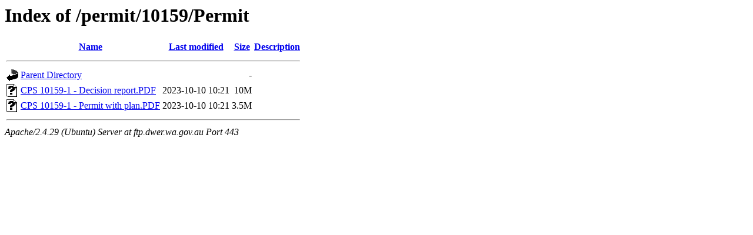

--- FILE ---
content_type: text/html;charset=UTF-8
request_url: https://ftp.dwer.wa.gov.au/permit/10159/Permit/?C=D;O=A
body_size: 530
content:
<!DOCTYPE HTML PUBLIC "-//W3C//DTD HTML 3.2 Final//EN">
<html>
 <head>
  <title>Index of /permit/10159/Permit</title>
 </head>
 <body>
<h1>Index of /permit/10159/Permit</h1>
  <table>
   <tr><th valign="top"><img src="/icons/blank.gif" alt="[ICO]"></th><th><a href="?C=N;O=A">Name</a></th><th><a href="?C=M;O=A">Last modified</a></th><th><a href="?C=S;O=A">Size</a></th><th><a href="?C=D;O=D">Description</a></th></tr>
   <tr><th colspan="5"><hr></th></tr>
<tr><td valign="top"><img src="/icons/back.gif" alt="[PARENTDIR]"></td><td><a href="/permit/10159/">Parent Directory</a></td><td>&nbsp;</td><td align="right">  - </td><td>&nbsp;</td></tr>
<tr><td valign="top"><img src="/icons/unknown.gif" alt="[   ]"></td><td><a href="CPS%2010159-1%20-%20Decision%20report.PDF">CPS 10159-1 - Decision report.PDF</a></td><td align="right">2023-10-10 10:21  </td><td align="right"> 10M</td><td>&nbsp;</td></tr>
<tr><td valign="top"><img src="/icons/unknown.gif" alt="[   ]"></td><td><a href="CPS%2010159-1%20-%20Permit%20with%20plan.PDF">CPS 10159-1 - Permit with plan.PDF</a></td><td align="right">2023-10-10 10:21  </td><td align="right">3.5M</td><td>&nbsp;</td></tr>
   <tr><th colspan="5"><hr></th></tr>
</table>
<address>Apache/2.4.29 (Ubuntu) Server at ftp.dwer.wa.gov.au Port 443</address>
</body></html>
